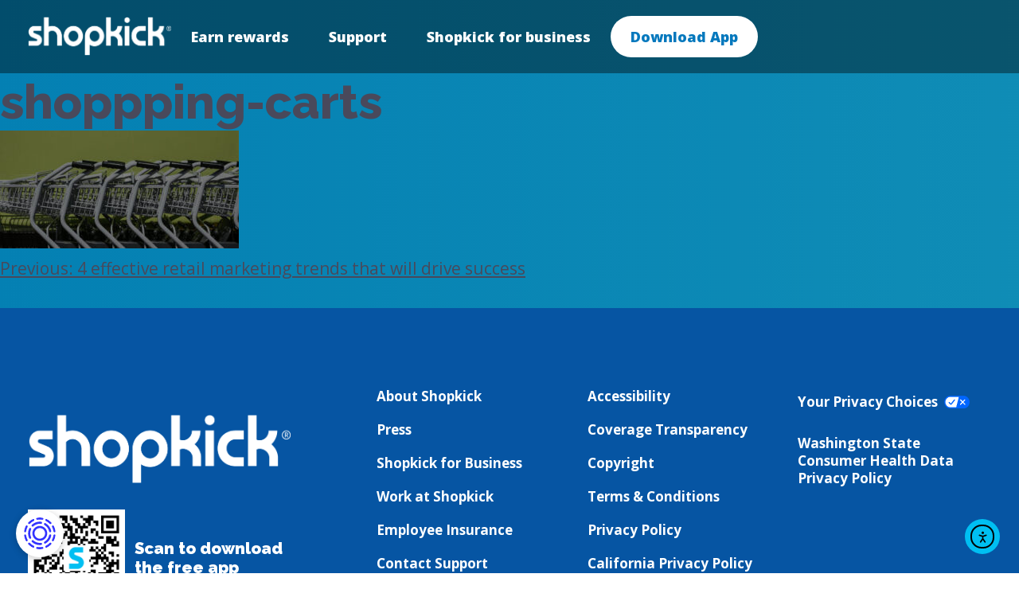

--- FILE ---
content_type: text/html; charset=UTF-8
request_url: https://www.shopkick.com/partners/blog/4-effective-retail-marketing-trends-that-will-drive-success-slp-fc/attachment/shoppping-carts-3
body_size: 16089
content:
<!doctype html>
<html lang="en-US">

<head>
    <meta charset="UTF-8">
    <meta name="viewport" content="width=device-width, initial-scale=1">
    <link rel="profile" href="https://gmpg.org/xfn/11">
    <link href="https://unpkg.com/aos@2.3.1/dist/aos.css" rel="stylesheet">
    <script src="https://unpkg.com/aos@2.3.1/dist/aos.js"></script>
    
    <!-- Google Tag Manager -->
    <script>
        (function(w, d, s, l, i) {
            w[l] = w[l] || [];
            w[l].push({
                'gtm.start': new Date().getTime(),
                event: 'gtm.js'
            });
            var f = d.getElementsByTagName(s)[0],
                j = d.createElement(s),
                dl = l != 'dataLayer' ? '&l=' + l : '';
            j.async = true;
            j.src =
                'https://www.googletagmanager.com/gtm.js?id=' + i + dl;
            f.parentNode.insertBefore(j, f);
        })(window, document, 'script', 'dataLayer', 'GTM-K6TD5QG');
    </script>
    <!-- End Google Tag Manager -->
    <meta name='robots' content='index, follow, max-image-preview:large, max-snippet:-1, max-video-preview:-1' />

	<!-- This site is optimized with the Yoast SEO Premium plugin v26.5 (Yoast SEO v26.8) - https://yoast.com/product/yoast-seo-premium-wordpress/ -->
	<title>Shopkick | shoppping-carts</title>
<link data-rocket-preload as="style" href="https://fonts.googleapis.com/css2?family=Open+Sans:ital,wght@0,300..800;1,300..800&#038;family=Raleway:ital,wght@0,100..900;1,100..900&#038;display=swap" rel="preload">
<link href="https://fonts.googleapis.com/css2?family=Open+Sans:ital,wght@0,300..800;1,300..800&#038;family=Raleway:ital,wght@0,100..900;1,100..900&#038;display=swap" media="print" onload="this.media=&#039;all&#039;" rel="stylesheet">
<noscript><link rel="stylesheet" href="https://fonts.googleapis.com/css2?family=Open+Sans:ital,wght@0,300..800;1,300..800&#038;family=Raleway:ital,wght@0,100..900;1,100..900&#038;display=swap"></noscript>
	<link rel="canonical" href="https://www.shopkick.com/partners/blog/4-effective-retail-marketing-trends-that-will-drive-success-slp-fc/attachment/shoppping-carts-3" />
	<meta property="og:locale" content="en_US" />
	<meta property="og:type" content="article" />
	<meta property="og:title" content="Shopkick | shoppping-carts" />
	<meta property="og:url" content="https://www.shopkick.com/partners/blog/4-effective-retail-marketing-trends-that-will-drive-success-slp-fc/attachment/shoppping-carts-3" />
	<meta property="og:site_name" content="Shopkick" />
	<meta property="article:publisher" content="https://www.facebook.com/Shopkick/" />
	<meta property="og:image" content="https://www.shopkick.com/partners/blog/4-effective-retail-marketing-trends-that-will-drive-success-slp-fc/attachment/shoppping-carts-3" />
	<meta property="og:image:width" content="2032" />
	<meta property="og:image:height" content="1000" />
	<meta property="og:image:type" content="image/jpeg" />
	<meta name="twitter:card" content="summary_large_image" />
	<meta name="twitter:site" content="@Shopkick" />
	<script type="application/ld+json" class="yoast-schema-graph">{"@context":"https://schema.org","@graph":[{"@type":"WebPage","@id":"https://www.shopkick.com/wp-content/uploads/2019/08/shoppping-carts-2.jpg","url":"https://www.shopkick.com/wp-content/uploads/2019/08/shoppping-carts-2.jpg","name":"Shopkick | shoppping-carts","isPartOf":{"@id":"https://www.shopkick.com/#website"},"primaryImageOfPage":{"@id":"https://www.shopkick.com/wp-content/uploads/2019/08/shoppping-carts-2.jpg#primaryimage"},"image":{"@id":"https://www.shopkick.com/wp-content/uploads/2019/08/shoppping-carts-2.jpg#primaryimage"},"thumbnailUrl":"https://www.shopkick.com/wp-content/uploads/2019/08/shoppping-carts-2.jpg","datePublished":"2019-08-23T17:29:01+00:00","breadcrumb":{"@id":"https://www.shopkick.com/wp-content/uploads/2019/08/shoppping-carts-2.jpg#breadcrumb"},"inLanguage":"en-US","potentialAction":[{"@type":"ReadAction","target":["https://www.shopkick.com/wp-content/uploads/2019/08/shoppping-carts-2.jpg"]}]},{"@type":"ImageObject","inLanguage":"en-US","@id":"https://www.shopkick.com/wp-content/uploads/2019/08/shoppping-carts-2.jpg#primaryimage","url":"https://www.shopkick.com/wp-content/uploads/2019/08/shoppping-carts-2.jpg","contentUrl":"https://www.shopkick.com/wp-content/uploads/2019/08/shoppping-carts-2.jpg","width":2032,"height":1000},{"@type":"BreadcrumbList","@id":"https://www.shopkick.com/wp-content/uploads/2019/08/shoppping-carts-2.jpg#breadcrumb","itemListElement":[{"@type":"ListItem","position":1,"name":"4 effective retail marketing trends that will drive success","item":"https://www.shopkick.com/partners/blog/4-effective-retail-marketing-trends-that-will-drive-success-slp-fc"},{"@type":"ListItem","position":2,"name":"shoppping-carts"}]},{"@type":"WebSite","@id":"https://www.shopkick.com/#website","url":"https://www.shopkick.com/","name":"Shopkick","description":"Get Rewarded to Shop","publisher":{"@id":"https://www.shopkick.com/#organization"},"alternateName":"Shopkick: Gift Card Rewards","potentialAction":[{"@type":"SearchAction","target":{"@type":"EntryPoint","urlTemplate":"https://www.shopkick.com/?s={search_term_string}"},"query-input":{"@type":"PropertyValueSpecification","valueRequired":true,"valueName":"search_term_string"}}],"inLanguage":"en-US"},{"@type":"Organization","@id":"https://www.shopkick.com/#organization","name":"Shopkick","url":"https://www.shopkick.com/","logo":{"@type":"ImageObject","inLanguage":"en-US","@id":"https://www.shopkick.com/#/schema/logo/image/","url":"https://www.shopkick.com/wp-content/uploads/2023/08/shopkick-logo.png","contentUrl":"https://www.shopkick.com/wp-content/uploads/2023/08/shopkick-logo.png","width":737,"height":200,"caption":"Shopkick"},"image":{"@id":"https://www.shopkick.com/#/schema/logo/image/"},"sameAs":["https://www.facebook.com/Shopkick/","https://x.com/Shopkick"]}]}</script>
	<!-- / Yoast SEO Premium plugin. -->


<link rel='dns-prefetch' href='//cdn.elementor.com' />
<link rel='dns-prefetch' href='//code.jquery.com' />
<link rel='dns-prefetch' href='//cdnjs.cloudflare.com' />
<link href='https://fonts.gstatic.com' crossorigin rel='preconnect' />
<link rel="alternate" type="application/rss+xml" title="Shopkick &raquo; Feed" href="https://www.shopkick.com/feed" />
<link rel="alternate" type="application/rss+xml" title="Shopkick &raquo; Comments Feed" href="https://www.shopkick.com/comments/feed" />
<link rel="alternate" title="oEmbed (JSON)" type="application/json+oembed" href="https://www.shopkick.com/wp-json/oembed/1.0/embed?url=https%3A%2F%2Fwww.shopkick.com%2Fpartners%2Fblog%2F4-effective-retail-marketing-trends-that-will-drive-success-slp-fc%2Fattachment%2Fshoppping-carts-3" />
<link rel="alternate" title="oEmbed (XML)" type="text/xml+oembed" href="https://www.shopkick.com/wp-json/oembed/1.0/embed?url=https%3A%2F%2Fwww.shopkick.com%2Fpartners%2Fblog%2F4-effective-retail-marketing-trends-that-will-drive-success-slp-fc%2Fattachment%2Fshoppping-carts-3&#038;format=xml" />
<style id='wp-img-auto-sizes-contain-inline-css'>
img:is([sizes=auto i],[sizes^="auto," i]){contain-intrinsic-size:3000px 1500px}
/*# sourceURL=wp-img-auto-sizes-contain-inline-css */
</style>
<link rel='stylesheet' id='sbi_styles-css' href='https://www.shopkick.com/wp-content/plugins/instagram-feed/css/sbi-styles.min.css?ver=6.10.0' media='all' />
<style id='wp-emoji-styles-inline-css'>

	img.wp-smiley, img.emoji {
		display: inline !important;
		border: none !important;
		box-shadow: none !important;
		height: 1em !important;
		width: 1em !important;
		margin: 0 0.07em !important;
		vertical-align: -0.1em !important;
		background: none !important;
		padding: 0 !important;
	}
/*# sourceURL=wp-emoji-styles-inline-css */
</style>
<link rel='stylesheet' id='wp-block-library-css' href='https://www.shopkick.com/wp-includes/css/dist/block-library/style.min.css?ver=6.9' media='all' />
<style id='classic-theme-styles-inline-css'>
/*! This file is auto-generated */
.wp-block-button__link{color:#fff;background-color:#32373c;border-radius:9999px;box-shadow:none;text-decoration:none;padding:calc(.667em + 2px) calc(1.333em + 2px);font-size:1.125em}.wp-block-file__button{background:#32373c;color:#fff;text-decoration:none}
/*# sourceURL=/wp-includes/css/classic-themes.min.css */
</style>
<style id='global-styles-inline-css'>
:root{--wp--preset--aspect-ratio--square: 1;--wp--preset--aspect-ratio--4-3: 4/3;--wp--preset--aspect-ratio--3-4: 3/4;--wp--preset--aspect-ratio--3-2: 3/2;--wp--preset--aspect-ratio--2-3: 2/3;--wp--preset--aspect-ratio--16-9: 16/9;--wp--preset--aspect-ratio--9-16: 9/16;--wp--preset--color--black: #000000;--wp--preset--color--cyan-bluish-gray: #abb8c3;--wp--preset--color--white: #ffffff;--wp--preset--color--pale-pink: #f78da7;--wp--preset--color--vivid-red: #cf2e2e;--wp--preset--color--luminous-vivid-orange: #ff6900;--wp--preset--color--luminous-vivid-amber: #fcb900;--wp--preset--color--light-green-cyan: #7bdcb5;--wp--preset--color--vivid-green-cyan: #00d084;--wp--preset--color--pale-cyan-blue: #8ed1fc;--wp--preset--color--vivid-cyan-blue: #0693e3;--wp--preset--color--vivid-purple: #9b51e0;--wp--preset--gradient--vivid-cyan-blue-to-vivid-purple: linear-gradient(135deg,rgb(6,147,227) 0%,rgb(155,81,224) 100%);--wp--preset--gradient--light-green-cyan-to-vivid-green-cyan: linear-gradient(135deg,rgb(122,220,180) 0%,rgb(0,208,130) 100%);--wp--preset--gradient--luminous-vivid-amber-to-luminous-vivid-orange: linear-gradient(135deg,rgb(252,185,0) 0%,rgb(255,105,0) 100%);--wp--preset--gradient--luminous-vivid-orange-to-vivid-red: linear-gradient(135deg,rgb(255,105,0) 0%,rgb(207,46,46) 100%);--wp--preset--gradient--very-light-gray-to-cyan-bluish-gray: linear-gradient(135deg,rgb(238,238,238) 0%,rgb(169,184,195) 100%);--wp--preset--gradient--cool-to-warm-spectrum: linear-gradient(135deg,rgb(74,234,220) 0%,rgb(151,120,209) 20%,rgb(207,42,186) 40%,rgb(238,44,130) 60%,rgb(251,105,98) 80%,rgb(254,248,76) 100%);--wp--preset--gradient--blush-light-purple: linear-gradient(135deg,rgb(255,206,236) 0%,rgb(152,150,240) 100%);--wp--preset--gradient--blush-bordeaux: linear-gradient(135deg,rgb(254,205,165) 0%,rgb(254,45,45) 50%,rgb(107,0,62) 100%);--wp--preset--gradient--luminous-dusk: linear-gradient(135deg,rgb(255,203,112) 0%,rgb(199,81,192) 50%,rgb(65,88,208) 100%);--wp--preset--gradient--pale-ocean: linear-gradient(135deg,rgb(255,245,203) 0%,rgb(182,227,212) 50%,rgb(51,167,181) 100%);--wp--preset--gradient--electric-grass: linear-gradient(135deg,rgb(202,248,128) 0%,rgb(113,206,126) 100%);--wp--preset--gradient--midnight: linear-gradient(135deg,rgb(2,3,129) 0%,rgb(40,116,252) 100%);--wp--preset--font-size--small: 13px;--wp--preset--font-size--medium: 20px;--wp--preset--font-size--large: 36px;--wp--preset--font-size--x-large: 42px;--wp--preset--spacing--20: 0.44rem;--wp--preset--spacing--30: 0.67rem;--wp--preset--spacing--40: 1rem;--wp--preset--spacing--50: 1.5rem;--wp--preset--spacing--60: 2.25rem;--wp--preset--spacing--70: 3.38rem;--wp--preset--spacing--80: 5.06rem;--wp--preset--shadow--natural: 6px 6px 9px rgba(0, 0, 0, 0.2);--wp--preset--shadow--deep: 12px 12px 50px rgba(0, 0, 0, 0.4);--wp--preset--shadow--sharp: 6px 6px 0px rgba(0, 0, 0, 0.2);--wp--preset--shadow--outlined: 6px 6px 0px -3px rgb(255, 255, 255), 6px 6px rgb(0, 0, 0);--wp--preset--shadow--crisp: 6px 6px 0px rgb(0, 0, 0);}:where(.is-layout-flex){gap: 0.5em;}:where(.is-layout-grid){gap: 0.5em;}body .is-layout-flex{display: flex;}.is-layout-flex{flex-wrap: wrap;align-items: center;}.is-layout-flex > :is(*, div){margin: 0;}body .is-layout-grid{display: grid;}.is-layout-grid > :is(*, div){margin: 0;}:where(.wp-block-columns.is-layout-flex){gap: 2em;}:where(.wp-block-columns.is-layout-grid){gap: 2em;}:where(.wp-block-post-template.is-layout-flex){gap: 1.25em;}:where(.wp-block-post-template.is-layout-grid){gap: 1.25em;}.has-black-color{color: var(--wp--preset--color--black) !important;}.has-cyan-bluish-gray-color{color: var(--wp--preset--color--cyan-bluish-gray) !important;}.has-white-color{color: var(--wp--preset--color--white) !important;}.has-pale-pink-color{color: var(--wp--preset--color--pale-pink) !important;}.has-vivid-red-color{color: var(--wp--preset--color--vivid-red) !important;}.has-luminous-vivid-orange-color{color: var(--wp--preset--color--luminous-vivid-orange) !important;}.has-luminous-vivid-amber-color{color: var(--wp--preset--color--luminous-vivid-amber) !important;}.has-light-green-cyan-color{color: var(--wp--preset--color--light-green-cyan) !important;}.has-vivid-green-cyan-color{color: var(--wp--preset--color--vivid-green-cyan) !important;}.has-pale-cyan-blue-color{color: var(--wp--preset--color--pale-cyan-blue) !important;}.has-vivid-cyan-blue-color{color: var(--wp--preset--color--vivid-cyan-blue) !important;}.has-vivid-purple-color{color: var(--wp--preset--color--vivid-purple) !important;}.has-black-background-color{background-color: var(--wp--preset--color--black) !important;}.has-cyan-bluish-gray-background-color{background-color: var(--wp--preset--color--cyan-bluish-gray) !important;}.has-white-background-color{background-color: var(--wp--preset--color--white) !important;}.has-pale-pink-background-color{background-color: var(--wp--preset--color--pale-pink) !important;}.has-vivid-red-background-color{background-color: var(--wp--preset--color--vivid-red) !important;}.has-luminous-vivid-orange-background-color{background-color: var(--wp--preset--color--luminous-vivid-orange) !important;}.has-luminous-vivid-amber-background-color{background-color: var(--wp--preset--color--luminous-vivid-amber) !important;}.has-light-green-cyan-background-color{background-color: var(--wp--preset--color--light-green-cyan) !important;}.has-vivid-green-cyan-background-color{background-color: var(--wp--preset--color--vivid-green-cyan) !important;}.has-pale-cyan-blue-background-color{background-color: var(--wp--preset--color--pale-cyan-blue) !important;}.has-vivid-cyan-blue-background-color{background-color: var(--wp--preset--color--vivid-cyan-blue) !important;}.has-vivid-purple-background-color{background-color: var(--wp--preset--color--vivid-purple) !important;}.has-black-border-color{border-color: var(--wp--preset--color--black) !important;}.has-cyan-bluish-gray-border-color{border-color: var(--wp--preset--color--cyan-bluish-gray) !important;}.has-white-border-color{border-color: var(--wp--preset--color--white) !important;}.has-pale-pink-border-color{border-color: var(--wp--preset--color--pale-pink) !important;}.has-vivid-red-border-color{border-color: var(--wp--preset--color--vivid-red) !important;}.has-luminous-vivid-orange-border-color{border-color: var(--wp--preset--color--luminous-vivid-orange) !important;}.has-luminous-vivid-amber-border-color{border-color: var(--wp--preset--color--luminous-vivid-amber) !important;}.has-light-green-cyan-border-color{border-color: var(--wp--preset--color--light-green-cyan) !important;}.has-vivid-green-cyan-border-color{border-color: var(--wp--preset--color--vivid-green-cyan) !important;}.has-pale-cyan-blue-border-color{border-color: var(--wp--preset--color--pale-cyan-blue) !important;}.has-vivid-cyan-blue-border-color{border-color: var(--wp--preset--color--vivid-cyan-blue) !important;}.has-vivid-purple-border-color{border-color: var(--wp--preset--color--vivid-purple) !important;}.has-vivid-cyan-blue-to-vivid-purple-gradient-background{background: var(--wp--preset--gradient--vivid-cyan-blue-to-vivid-purple) !important;}.has-light-green-cyan-to-vivid-green-cyan-gradient-background{background: var(--wp--preset--gradient--light-green-cyan-to-vivid-green-cyan) !important;}.has-luminous-vivid-amber-to-luminous-vivid-orange-gradient-background{background: var(--wp--preset--gradient--luminous-vivid-amber-to-luminous-vivid-orange) !important;}.has-luminous-vivid-orange-to-vivid-red-gradient-background{background: var(--wp--preset--gradient--luminous-vivid-orange-to-vivid-red) !important;}.has-very-light-gray-to-cyan-bluish-gray-gradient-background{background: var(--wp--preset--gradient--very-light-gray-to-cyan-bluish-gray) !important;}.has-cool-to-warm-spectrum-gradient-background{background: var(--wp--preset--gradient--cool-to-warm-spectrum) !important;}.has-blush-light-purple-gradient-background{background: var(--wp--preset--gradient--blush-light-purple) !important;}.has-blush-bordeaux-gradient-background{background: var(--wp--preset--gradient--blush-bordeaux) !important;}.has-luminous-dusk-gradient-background{background: var(--wp--preset--gradient--luminous-dusk) !important;}.has-pale-ocean-gradient-background{background: var(--wp--preset--gradient--pale-ocean) !important;}.has-electric-grass-gradient-background{background: var(--wp--preset--gradient--electric-grass) !important;}.has-midnight-gradient-background{background: var(--wp--preset--gradient--midnight) !important;}.has-small-font-size{font-size: var(--wp--preset--font-size--small) !important;}.has-medium-font-size{font-size: var(--wp--preset--font-size--medium) !important;}.has-large-font-size{font-size: var(--wp--preset--font-size--large) !important;}.has-x-large-font-size{font-size: var(--wp--preset--font-size--x-large) !important;}
:where(.wp-block-post-template.is-layout-flex){gap: 1.25em;}:where(.wp-block-post-template.is-layout-grid){gap: 1.25em;}
:where(.wp-block-term-template.is-layout-flex){gap: 1.25em;}:where(.wp-block-term-template.is-layout-grid){gap: 1.25em;}
:where(.wp-block-columns.is-layout-flex){gap: 2em;}:where(.wp-block-columns.is-layout-grid){gap: 2em;}
:root :where(.wp-block-pullquote){font-size: 1.5em;line-height: 1.6;}
/*# sourceURL=global-styles-inline-css */
</style>
<link rel='stylesheet' id='ea11y-widget-fonts-css' href='https://www.shopkick.com/wp-content/plugins/pojo-accessibility/assets/build/fonts.css?ver=4.0.1' media='all' />
<link rel='stylesheet' id='ea11y-skip-link-css' href='https://www.shopkick.com/wp-content/plugins/pojo-accessibility/assets/build/skip-link.css?ver=4.0.1' media='all' />
<link rel='stylesheet' id='shopkick-style-css' href='https://www.shopkick.com/wp-content/themes/shopkick/style.css?ver=1.0.0' media='all' />
<link rel='stylesheet' id='fon_awesome_icons-css' href='https://cdnjs.cloudflare.com/ajax/libs/font-awesome/4.7.0/css/font-awesome.css?ver=6.9' media='all' />
<link rel='stylesheet' id='owl_carousel_css-css' href='https://cdnjs.cloudflare.com/ajax/libs/OwlCarousel2/2.3.4/assets/owl.carousel.min.css?ver=6.9' media='all' />
<link rel='stylesheet' id='owl_carousel_theme_css-css' href='https://cdnjs.cloudflare.com/ajax/libs/OwlCarousel2/2.3.4/assets/owl.theme.default.min.css?ver=6.9' media='all' />
<link rel='stylesheet' id='elementor-frontend-css' href='https://www.shopkick.com/wp-content/plugins/elementor/assets/css/frontend.min.css?ver=3.34.3' media='all' />
<link rel='stylesheet' id='elementor-post-254-css' href='https://www.shopkick.com/wp-content/uploads/elementor/css/post-254.css?ver=1769446703' media='all' />
<link rel='stylesheet' id='sbistyles-css' href='https://www.shopkick.com/wp-content/plugins/instagram-feed/css/sbi-styles.min.css?ver=6.10.0' media='all' />
<link rel='stylesheet' id='elementor-gf-local-raleway-css' href='https://www.shopkick.com/wp-content/uploads/elementor/google-fonts/css/raleway.css?ver=1742230608' media='all' />
<link rel='stylesheet' id='elementor-gf-local-opensans-css' href='https://www.shopkick.com/wp-content/uploads/elementor/google-fonts/css/opensans.css?ver=1742230618' media='all' />
<script src="https://code.jquery.com/jquery-3.4.1.min.js?ver=6.9" id="jquery_js-js"></script>
<link rel="https://api.w.org/" href="https://www.shopkick.com/wp-json/" /><link rel="alternate" title="JSON" type="application/json" href="https://www.shopkick.com/wp-json/wp/v2/media/12422" /><link rel="EditURI" type="application/rsd+xml" title="RSD" href="https://www.shopkick.com/xmlrpc.php?rsd" />
<link rel='shortlink' href='https://www.shopkick.com/?p=12422' />
<meta property="og:image" content="https://www.shopkick.com/wp-content/uploads/2025/04/sk-logo.png">
<meta name="generator" content="Elementor 3.34.3; features: e_font_icon_svg, additional_custom_breakpoints; settings: css_print_method-external, google_font-enabled, font_display-swap">
<script type="text/javascript">"use strict";function _typeof(t){return(_typeof="function"==typeof Symbol&&"symbol"==typeof Symbol.iterator?function(t){return typeof t}:function(t){return t&&"function"==typeof Symbol&&t.constructor===Symbol&&t!==Symbol.prototype?"symbol":typeof t})(t)}!function(){self.airgap?.ready||(self.airgap={readyQueue:[],ready(e){this.readyQueue.push(e)},...self.airgap});const e=()=>{const e="__tcfapiLocator",t=[],a=window;let n,s,o=a;for(;o;){try{if(o.frames[e]){n=o;break}}catch(e){}if(o===a.top)break;o=o.parent}n||(!function t(){const n=a.document,s=!!a.frames[e];if(!s)if(n.body){const t=n.createElement("iframe");t.style.cssText="display:none",t.name=e,n.body.appendChild(t)}else setTimeout(t,5);return!s}(),a.__tcfapi=function(...e){if(!e.length)return t;"setGdprApplies"===e[0]?e.length>3&&2===parseInt(e[1],10)&&"boolean"==typeof e[3]&&(s=e[3],"function"==typeof e[2]&&e[2]("set",!0)):"ping"===e[0]?"function"==typeof e[2]&&e[2]({gdprApplies:s,cmpLoaded:!1,cmpStatus:"stub"}):t.push(e)},a.addEventListener("message",(function(e){const t="string"==typeof e.data;let a={};if(t)try{a=JSON.parse(e.data)}catch(e){}else a=e.data;const n="object"==typeof a&&null!==a?a.__tcfapiCall:null;n&&window.__tcfapi(n.command,n.version,(function(a,s){let o={__tcfapiReturn:{returnValue:a,success:s,callId:n.callId}};e&&e.source&&e.source.postMessage&&e.source.postMessage(t?JSON.stringify(o):o,"*")}),n.parameter)}),!1))};airgap.ready((t=>{"TCF_EU"===t.loadOptions.consentManagerConfig.initialViewStateByPrivacyRegime[t.getRegimes()[0]]&&("undefined"!=typeof module?module.exports=e:e())}))}();</script>

<script type="text/javascript">
window.__gpp_addFrame=function(e){if(!window.frames[e]){if(document.body){var t=document.createElement("iframe");t.style.cssText="display:none",t.name=e,document.body.appendChild(t)}else window.setTimeout(window.__gppaddFrame,10,e)}},window.__gpp_stub=function(){var e=arguments;if(__gpp.queue=__gpp.queue||[],!e.length)return __gpp.queue;var t=e[0],a=e.length>1?e[1]:null,n=e.length>2?e[2]:null;if("ping"===t)return{gppVersion:"1.1",cmpStatus:"stub",cmpDisplayStatus:"hidden",supportedAPIs:["2:tcfeuv2","5:tcfcav1","6:uspv1"],cmpId:31,sectionList:[],applicableSections:[-1],gppString:""};if("events"===t)return __gpp.events;if("addEventListener"===t){__gpp.events=__gpp.events||[],"lastId"in __gpp||(__gpp.lastId=0),__gpp.lastId++;var s=__gpp.lastId;return __gpp.events.push({id:s,callback:a,parameter:n}),{eventName:"listenerRegistered",listenerId:s,data:!0,pingData:{gppVersion:"1.1",cmpStatus:"stub",cmpDisplayStatus:"hidden",supportedAPIs:["2:tcfeuv2","5:tcfcav1","9:usva","7:usnat"],cmpId:31,sectionList:[],applicableSections:[-1],gppString:""}}}if("removeEventListener"===t){var p=!1;__gpp.events=__gpp.events||[];for(var i=0;i<__gpp.events.length;i++)if(__gpp.events[i].id==n){__gpp.events[i].splice(i,1),p=!0;break}return{eventName:"listenerRemoved",listenerId:n,data:p,pingData:{gppVersion:"1.1",cmpStatus:"stub",cmpDisplayStatus:"hidden",supportedAPIs:["2:tcfeuv2","5:tcfcav1","9:usva","7:usnat"],cmpId:31,sectionList:[],applicableSections:[-1],gppString:""}}}if("hasSection"===t||"getSection"===t||"getField"===t)return null;__gpp.queue.push([].slice.apply(e))},window.__gpp_msghandler=function(e){var t="string"==typeof e.data;try{var a=t?JSON.parse(e.data):e.data}catch(n){var a=null}if("object"==typeof a&&null!==a&&"__gppCall"in a){var s=a.__gppCall;window.__gpp(s.command,function(a,n){var p={__gppReturn:{returnValue:a,success:n,callId:s.callId}};e.source.postMessage(t?JSON.stringify(p):p,"*")},"parameter"in s?s.parameter:null,"version"in s?s.version:"1.1")}},"__gpp"in window&&"function"==typeof window.__gpp||(window.__gpp=window.__gpp_stub,window.addEventListener("message",window.__gpp_msghandler,!1),window.__gpp_addFrame("__gppLocator"));</script>
			<style>
				.e-con.e-parent:nth-of-type(n+4):not(.e-lazyloaded):not(.e-no-lazyload),
				.e-con.e-parent:nth-of-type(n+4):not(.e-lazyloaded):not(.e-no-lazyload) * {
					background-image: none !important;
				}
				@media screen and (max-height: 1024px) {
					.e-con.e-parent:nth-of-type(n+3):not(.e-lazyloaded):not(.e-no-lazyload),
					.e-con.e-parent:nth-of-type(n+3):not(.e-lazyloaded):not(.e-no-lazyload) * {
						background-image: none !important;
					}
				}
				@media screen and (max-height: 640px) {
					.e-con.e-parent:nth-of-type(n+2):not(.e-lazyloaded):not(.e-no-lazyload),
					.e-con.e-parent:nth-of-type(n+2):not(.e-lazyloaded):not(.e-no-lazyload) * {
						background-image: none !important;
					}
				}
			</style>
					<style type="text/css">
					.site-title,
			.site-description {
				position: absolute;
				clip: rect(1px, 1px, 1px, 1px);
				}
					</style>
		<link rel="icon" href="https://www.shopkick.com/wp-content/uploads/2023/09/favicon-150x150.png" sizes="32x32" />
<link rel="icon" href="https://www.shopkick.com/wp-content/uploads/2023/09/favicon.png" sizes="192x192" />
<link rel="apple-touch-icon" href="https://www.shopkick.com/wp-content/uploads/2023/09/favicon.png" />
<meta name="msapplication-TileImage" content="https://www.shopkick.com/wp-content/uploads/2023/09/favicon.png" />
		<style id="wp-custom-css">
			/* Custom classes */

body.post-template-default.single.single-post p+h4 {
    margin: 25px 0 10px;
}

body.post-template-default.single.single-post p+p {
    margin-top: 10px !important;
}

body.post-template-default.single.single-post .elementor-share-buttons--view-icon {
    margin-top: 30px;
}


@media (min-width: 767px) {

    .component-content_block.gift-cards .content-block-rows,
    .component-content_block.retailers .content-block-rows {
        padding: 20px 0 0 0;
    }
}

body.single-post .e-con-inner p:not(.elementor-heading-title) {
    font-size: 18px;
    line-height: 30px;
    text-align: left;
    max-width: 100%;
    margin: 0;
}

body.single-post h2 {
    font-size: 34px;
    line-height: 38px;
    margin: 30px 0 10px;
}

body.single-post h3 {
    font-size: 28px;
    line-height: 24px;
    margin: 30px 0 10px;
}

a:hover, a:focus, a:active {
    color: #0478BD;
}

@media (max-width: 768px) {
div[data-elementor-type="single-post"] ul {
    margin-left: 0;
    padding-left: 20px;
    padding-top: 20px;
}
}

@media screen and (max-width: 992px) {
    h2:not(.elementor-heading-title) {
        text-align: left !important;
    }
}		</style>
			<!-- Fonts Plugin CSS - https://fontsplugin.com/ -->
	<style>
			</style>
	<!-- Fonts Plugin CSS -->
	
    <!-- Google Analytics -->
    <!-- End Google Analytics -->

    <!-- Shopkick Cookied UTM Tracking -->
    <script>
        //Calculate number of seconds in 90 days for cookie expiration date
        const secondsInADay = 24 * 60 * 60;
        const targetDurationInDays = 90;
        const secondsIn90Days = targetDurationInDays * secondsInADay;


        /*Check if specified cookie exists. If not, or value is null,
        set specified cookie to the current UTM parameters with exp date 90 days from now*/
        function setCookieWithParams(cookieName) {
            var utmParams = window.location.search;
            var tempdate = new Date();
            tempdate.setTime(tempdate.getTime() + (secondsIn90Days * 1000));
            var existingCookie = getCookie(cookieName);
            if (!existingCookie) {
                document.cookie = cookieName + "=" + utmParams + "; expires=" + tempdate.toUTCString();
                console.log("UTM Cookie Set")
            }
        }


        //retrieve cookie by cookie name
        function getCookie(cookieName) {
            var cookieRetrieved = document.cookie.match('(^|;)\\s*' + cookieName + '\\s*=\\s*([^;]+)')?.pop() || '';
            if (cookieRetrieved) {
                return cookieRetrieved;
            } else {
                return null;
            }
        }


        /*Pass the utm params stored in specified cookie to
        src attribute of iframed form*/
        function customizeIframeWithCookie(cookieName) {


            // Find the iframe element with the class "targetIframeUTMCustomImplementation"
            var iframe = document.querySelector('.targetIframeUTMCustomImplementation');

            // Check if the iframe element was found
            if (!iframe) {
                console.error("No iframe element with class 'targetIframeUTMCustomImplementation' found.");
                return; // Exit the function if no iframe is found
            }


            var alreadyLoaded = false;


            // Attach onload event listener to the iframe
            iframe.onload = function() {
                if (!alreadyLoaded) {
                    // Retrieve the value of the specified cookie
                    var cookieValue = getCookie(cookieName);
                    if (cookieValue !== null) {
                        // Append the cookie value to the src attribute of the iframe
                        iframe.src = iframe.src + cookieValue;
                        alreadyLoaded = true;
                        console.log("Iframed customized with UTM Cookie");
                    } else {
                        console.error("Cookie '" + cookieName + "' not found.");
                    }
                }
            };
        }


        var cookieName = "utmParametersCustomCookie";


        document.addEventListener("DOMContentLoaded", function() {
            var existingParams = window.location.search;
            if (existingParams) {
                setCookieWithParams(cookieName);
                customizeIframeWithCookie(cookieName);
            } else if (getCookie(cookieName)) {
                customizeIframeWithCookie(cookieName);
                console.log("UTM Cookie Found")
            } else {
                console.log("No URL paremeters to retrieve and UTM Cookie not set.")
                return;
            }
        });
    </script>
    <!-- Shopkick Cookied UTM Tracking -->
	
	<script>
    (function(d, c){
        /* Controllable parameters */
        var time_out = 2000,
        hide_element = 'body',
        app_id = 5683;
        /* End controllable parameters */
  
        /* hide script */
        var a = d.createElement('style'),
            b = (hide_element ? hide_element : 'kw_none_hide_element') + '{opacity:0 !important;filter:alpha(opacity=0) !important;background:none !important;}',
            h = d.getElementsByTagName('head')[0];
        a.setAttribute('id', c);
        a.setAttribute('type', 'text/css');
        if (a.styleSheet) a.styleSheet.cssText = b;
        else a.appendChild(d.createTextNode(b));
        h.appendChild(a);
        d._kdl_hide_eid = c;
        d._kw_app_id = app_id;
        setTimeout(function(){var a = d.getElementById(c);
                          if (a) a.parentNode.removeChild(a);}, time_out);
  
        /* init */
        d._start_time = Date.now();
        var kw_dyn_js = d.createElement("script");
        var asset_id = d.location.host + "/" + d.location.pathname.replace(/\//g, '_');
        var kw_dyn_src = "https://kdl.keywee.co/" + asset_id + ".js";
        kw_dyn_js.setAttribute("src",kw_dyn_src);
        kw_dyn_js.setAttribute("type", "text/javascript");
        kw_dyn_js.setAttribute("async",true);
        var head = d.head;
        head.insertBefore(kw_dyn_js, head.lastElementChild);
      })(document, 'async-hide');
  </script>


<meta name="generator" content="WP Rocket 3.20.1.2" data-wpr-features="wpr_preload_links wpr_desktop" /></head>

<body class="attachment wp-singular attachment-template-default single single-attachment postid-12422 attachmentid-12422 attachment-jpeg wp-custom-logo wp-theme-shopkick eio-default ally-default no-sidebar elementor-default elementor-kit-254">
    <!-- Google Tag Manager (noscript) -->
    <noscript><iframe src="https://www.googletagmanager.com/ns.html?id=GTM-K6TD5QG" height="0" width="0" style="display:none;visibility:hidden"></iframe></noscript>
    <!-- End Google Tag Manager (noscript) -->
    		<script>
			const onSkipLinkClick = () => {
				const htmlElement = document.querySelector('html');

				htmlElement.style['scroll-behavior'] = 'smooth';

				setTimeout( () => htmlElement.style['scroll-behavior'] = null, 1000 );
			}
			document.addEventListener("DOMContentLoaded", () => {
				if (!document.querySelector('#content')) {
					document.querySelector('.ea11y-skip-to-content-link').remove();
				}
			});
		</script>
		<nav aria-label="Skip to content navigation">
			<a class="ea11y-skip-to-content-link"
				href="#content"
				tabindex="-1"
				onclick="onSkipLinkClick()"
			>
				Skip to content
				<svg width="24" height="24" viewBox="0 0 24 24" fill="none" role="presentation">
					<path d="M18 6V12C18 12.7956 17.6839 13.5587 17.1213 14.1213C16.5587 14.6839 15.7956 15 15 15H5M5 15L9 11M5 15L9 19"
								stroke="black"
								stroke-width="1.5"
								stroke-linecap="round"
								stroke-linejoin="round"
					/>
				</svg>
			</a>
			<div class="ea11y-skip-to-content-backdrop"></div>
		</nav>

		    <div data-rocket-location-hash="54257ff4dc2eb7aae68fa23eb5f11e06" id="page" class="site">
        <a class="skip-link screen-reader-text" href="#primary">Skip to content</a>

        <header data-rocket-location-hash="fc409f86088b20b81d38a444febf083b" id="masthead" class="site-header">
            <div data-rocket-location-hash="40f22408a88335a0945fffe944caafc3" class="container">
                <div class="mobile-site-branding hide-medium">

                    <a href="https://www.shopkick.com/" class="custom-logo-link" rel="home"><img width="737" height="201" src="https://www.shopkick.com/wp-content/uploads/2025/12/shopkick-inverted.png" class="custom-logo" alt="Shopkick" decoding="async" srcset="https://www.shopkick.com/wp-content/uploads/2025/12/shopkick-inverted.png 737w, https://www.shopkick.com/wp-content/uploads/2025/12/shopkick-inverted-300x82.png 300w" sizes="(max-width: 737px) 100vw, 737px" /></a>
                </div><!-- .site-branding -->

                <nav id="site-navigation" class="main-navigation shopkick-container">
                    <button class="menu-toggle" aria-controls="primary-menu" aria-expanded="false">
                        <span></span>
                        <span></span>
                        <span></span>
                    </button>
                    <div class="menu-main-menu-container"><ul id="primary-menu" class="menu"><li id="menu-item-11359" class="menu-item menu-item-type-post_type menu-item-object-page menu-item-has-children menu-item-11359"><a href="https://www.shopkick.com/earn-rewards">Earn rewards</a>
<ul class="sub-menu">
	<li id="menu-item-15748" class="menu-item menu-item-type-post_type menu-item-object-page menu-item-15748"><a href="https://www.shopkick.com/blog">Just for Kicks Blog</a></li>
	<li id="menu-item-15259" class="menu-item menu-item-type-post_type menu-item-object-page menu-item-15259"><a href="https://www.shopkick.com/quarterly-seasonal-report-2025">Kicks this season</a></li>
</ul>
</li>
<li id="menu-item-12" class="menu-item menu-item-type-custom menu-item-object-custom menu-item-12"><a target="_blank" href="https://support.shopkick.com/hc/en-us">Support</a></li>
<li id="menu-item-14801" class="menu-item menu-item-type-custom menu-item-object-custom menu-item-14801"><a target="_blank" href="https://traxretail.com/solutions/trax-engagement/shopkick/">Shopkick for business</a></li>
<li id="menu-item-11358" class="button menu-item menu-item-type-post_type menu-item-object-page menu-item-11358"><a href="https://www.shopkick.com/download-app">Download App</a></li>
</ul></div>                </nav><!-- #site-navigation -->
            </div>
        </header><!-- #masthead -->
	<main data-rocket-location-hash="730dde71c204806cbba5817c15ed9592" id="primary" class="site-main">

		
<article data-rocket-location-hash="765d3ec7a852cca834e03a0243da5bca" id="post-12422" class="post-12422 attachment type-attachment status-inherit hentry">
	<header class="entry-header">
		<h1 class="entry-title">shoppping-carts</h1>	</header><!-- .entry-header -->

	
	<div class="entry-content">
		<p class="attachment"><a href='https://www.shopkick.com/wp-content/uploads/2019/08/shoppping-carts-2.jpg'><img decoding="async" width="300" height="148" src="https://www.shopkick.com/wp-content/uploads/2019/08/shoppping-carts-2-300x148.jpg" class="attachment-medium size-medium" alt="" srcset="https://www.shopkick.com/wp-content/uploads/2019/08/shoppping-carts-2-300x148.jpg 300w, https://www.shopkick.com/wp-content/uploads/2019/08/shoppping-carts-2-1024x504.jpg 1024w, https://www.shopkick.com/wp-content/uploads/2019/08/shoppping-carts-2-768x378.jpg 768w, https://www.shopkick.com/wp-content/uploads/2019/08/shoppping-carts-2-1536x756.jpg 1536w, https://www.shopkick.com/wp-content/uploads/2019/08/shoppping-carts-2.jpg 2032w" sizes="(max-width: 300px) 100vw, 300px" /></a></p>
	</div><!-- .entry-content -->

	<footer class="entry-footer">
			</footer><!-- .entry-footer -->
</article><!-- #post-12422 -->

	<nav class="navigation post-navigation" aria-label="Posts">
		<h2 class="screen-reader-text">Post navigation</h2>
		<div class="nav-links"><div class="nav-previous"><a href="https://www.shopkick.com/partners/blog/4-effective-retail-marketing-trends-that-will-drive-success-slp-fc" rel="prev"><span class="nav-subtitle">Previous:</span> <span class="nav-title">4 effective retail marketing trends that will drive success</span></a></div></div>
	</nav>
	</main><!-- #main -->

<footer id="colophon" class="site-footer">
    <div class="container">
        <div class="footer-bottom shopkick-cols">
            <div class="shopkick-col shopkick-footer-logo">
                <a href="/">
                    <img class="shopkick-footer-logo" src="https://www.shopkick.com/wp-content/uploads/2025/12/shopkick-inverted.png" alt="Shopkick | Development Company">
                </a>
                <div class="download-app-qr">
                    <img class="shopkick-footer-qr" src="https://www.shopkick.com/wp-content/uploads/2024/05/homepage_qr_code.png" alt="Scan to download the free app">
                    <p>Scan to download the free app</p>
                </div>
                <div class="shopkick-footer-download">
                                            <a class="only-ios" target="_blank" href="https://shopkick.onelink.me/96Rn/Apple">
                            <img src="/wp-content/uploads/2023/09/app-store.png" alt="Shopkick | Download on App Store">
                        </a>
                                                                <a class="only-android" target="_blank" href="https://shopkick.onelink.me/96Rn/Android">
                            <img src="/wp-content/uploads/2023/09/google-play.png" alt="Shopkick | Download on Google Play">
                        </a>
                                    </div>
            </div>

            <div class="shopkick-col">
                <div class="shopkick-footer-menu">
                    <div class="menu-footer-menu-container"><ul id="footer-menu" class="menu"><li id="menu-item-13112" class="menu-item menu-item-type-post_type menu-item-object-page menu-item-13112"><a href="https://www.shopkick.com/about">About Shopkick</a></li>
<li id="menu-item-14766" class="menu-item menu-item-type-post_type menu-item-object-page menu-item-14766"><a href="https://www.shopkick.com/press">Press</a></li>
<li id="menu-item-14800" class="menu-item menu-item-type-custom menu-item-object-custom menu-item-14800"><a href="https://traxretail.com/solutions/trax-engagement/shopkick/">Shopkick for Business</a></li>
<li id="menu-item-13114" class="menu-item menu-item-type-post_type menu-item-object-page menu-item-13114"><a href="https://www.shopkick.com/careers">Work at Shopkick</a></li>
<li id="menu-item-98" class="menu-item menu-item-type-custom menu-item-object-custom menu-item-98"><a target="_blank" href="https://www.cigna.com/">Employee Insurance</a></li>
<li id="menu-item-13141" class="menu-item menu-item-type-custom menu-item-object-custom menu-item-13141"><a target="_blank" href="https://support.shopkick.com/hc/en-us">Contact Support</a></li>
<li id="menu-item-13116" class="menu-item menu-item-type-post_type menu-item-object-page menu-item-13116"><a href="https://www.shopkick.com/accessibility">Accessibility</a></li>
<li id="menu-item-101" class="menu-item menu-item-type-custom menu-item-object-custom menu-item-101"><a target="_blank" href="https://transparency-in-coverage.uhc.com/">Coverage Transparency</a></li>
<li id="menu-item-13121" class="menu-item menu-item-type-post_type menu-item-object-page menu-item-13121"><a href="https://www.shopkick.com/copyright-policy">Copyright</a></li>
<li id="menu-item-13118" class="menu-item menu-item-type-post_type menu-item-object-page menu-item-13118"><a href="https://www.shopkick.com/terms-of-service">Terms &#038; Conditions</a></li>
<li id="menu-item-13119" class="menu-item menu-item-type-post_type menu-item-object-page menu-item-13119"><a href="https://www.shopkick.com/privacy-policy">Privacy Policy</a></li>
<li id="menu-item-16801" class="menu-item menu-item-type-post_type menu-item-object-page menu-item-16801"><a href="https://www.shopkick.com/california-residents-privacy-policy">California Privacy Policy</a></li>
<li id="menu-item-13120" class="your-privacy-choices menu-item menu-item-type-post_type menu-item-object-page menu-item-13120"><a href="https://www.shopkick.com/your-privacy-choices">Your Privacy Choices</a></li>
<li id="menu-item-13181" class="menu-item menu-item-type-post_type menu-item-object-page menu-item-13181"><a href="https://www.shopkick.com/washington-state-consumer-health-data-privacy-policy">Washington State Consumer Health Data Privacy Policy</a></li>
</ul></div>                </div>
                <div class="shopkick-footer-social">
                    <h4>Let’s be friends</h4>
                    <ul class="shopkick-social-networks">
                                                    <li>
                                <a href="https://www.facebook.com/Shopkick/">
                                    <i class="fa fa-facebook-f"></i>
                                </a>
                            </li>
                                                    <li>
                                <a href="https://www.instagram.com/shopkick/">
                                    <i class="fa fa-instagram"></i>
                                </a>
                            </li>
                                                    <li>
                                <a href="https://ar.pinterest.com/shopkick/">
                                    <i class="fa fa-pinterest"></i>
                                </a>
                            </li>
                                                    <li>
                                <a href="https://www.linkedin.com/company/shopkick">
                                    <i class="fa fa-linkedin"></i>
                                </a>
                            </li>
                                            </ul>
                </div>
            </div>
        </div>
        <p class="shopkick-copyright">
            ®2025 Shopkick, Inc. Apple, iPad, iPhone, iPod touch, and iTunes are trademarks of Apple Inc., registered in the U.S. and other countries. App Store is a service mark of Apple Inc.        </p>
    </div>
</footer><!-- #colophon -->

</div><!-- #page -->

<script type="speculationrules">
{"prefetch":[{"source":"document","where":{"and":[{"href_matches":"/*"},{"not":{"href_matches":["/wp-*.php","/wp-admin/*","/wp-content/uploads/*","/wp-content/*","/wp-content/plugins/*","/wp-content/themes/shopkick/*","/*\\?(.+)"]}},{"not":{"selector_matches":"a[rel~=\"nofollow\"]"}},{"not":{"selector_matches":".no-prefetch, .no-prefetch a"}}]},"eagerness":"conservative"}]}
</script>
			<script>
				const registerAllyAction = () => {
					if ( ! window?.elementorAppConfig?.hasPro || ! window?.elementorFrontend?.utils?.urlActions ) {
						return;
					}

					elementorFrontend.utils.urlActions.addAction( 'allyWidget:open', () => {
						if (window?.ea11yWidget?.widget?.open) {
							return window.ea11yWidget.widget.isOpen()
								? window.ea11yWidget.widget.close()
								: window.ea11yWidget.widget.open();
						}
					} );
				};

				const waitingLimit = 30;
				let retryCounter = 0;

				const waitForElementorPro = () => {
					return new Promise( ( resolve ) => {
						const intervalId = setInterval( () => {
							if ( retryCounter === waitingLimit ) {
								resolve( null );
							}

							retryCounter++;

							if ( window.elementorFrontend && window?.elementorFrontend?.utils?.urlActions ) {
								clearInterval( intervalId );
								resolve( window.elementorFrontend );
							}
								}, 100 ); // Check every 100 milliseconds for availability of elementorFrontend
					});
				};

				waitForElementorPro().then( () => { registerAllyAction(); });
			</script>
			<!-- Instagram Feed JS -->
<script type="text/javascript">
var sbiajaxurl = "https://www.shopkick.com/wp-admin/admin-ajax.php";
</script>
			<script>
				const lazyloadRunObserver = () => {
					const lazyloadBackgrounds = document.querySelectorAll( `.e-con.e-parent:not(.e-lazyloaded)` );
					const lazyloadBackgroundObserver = new IntersectionObserver( ( entries ) => {
						entries.forEach( ( entry ) => {
							if ( entry.isIntersecting ) {
								let lazyloadBackground = entry.target;
								if( lazyloadBackground ) {
									lazyloadBackground.classList.add( 'e-lazyloaded' );
								}
								lazyloadBackgroundObserver.unobserve( entry.target );
							}
						});
					}, { rootMargin: '200px 0px 200px 0px' } );
					lazyloadBackgrounds.forEach( ( lazyloadBackground ) => {
						lazyloadBackgroundObserver.observe( lazyloadBackground );
					} );
				};
				const events = [
					'DOMContentLoaded',
					'elementor/lazyload/observe',
				];
				events.forEach( ( event ) => {
					document.addEventListener( event, lazyloadRunObserver );
				} );
			</script>
			<script id="ea11y-widget-js-extra">
var ea11yWidget = {"iconSettings":{"style":{"icon":"person","size":"medium","color":"#00BFF2","cornerRadius":{"radius":32,"unit":"px"}},"position":{"desktop":{"hidden":false,"enableExactPosition":false,"exactPosition":{"horizontal":{"direction":"right","value":10,"unit":"px"},"vertical":{"direction":"bottom","value":10,"unit":"px"}},"position":"bottom-right"},"mobile":{"hidden":false,"enableExactPosition":false,"exactPosition":{"horizontal":{"direction":"right","value":10,"unit":"px"},"vertical":{"direction":"bottom","value":10,"unit":"px"}},"position":"bottom-right"}}},"toolsSettings":{"bigger-text":{"enabled":true},"bigger-line-height":{"enabled":true},"text-align":{"enabled":true},"readable-font":{"enabled":true},"grayscale":{"enabled":true},"contrast":{"enabled":true},"page-structure":{"enabled":true},"sitemap":{"enabled":false,"url":"https://www.shopkick.com/wp-sitemap.xml"},"reading-mask":{"enabled":true},"hide-images":{"enabled":true},"pause-animations":{"enabled":true},"highlight-links":{"enabled":true},"focus-outline":{"enabled":true},"screen-reader":{"enabled":false},"remove-elementor-label":{"enabled":false}},"accessibilityStatementURL":"https://www.shopkick.com/accessibility","analytics":{"enabled":false,"url":null}};
//# sourceURL=ea11y-widget-js-extra
</script>
<script src="https://cdn.elementor.com/a11y/widget.js?api_key=ea11y-c81a06a7-e99c-4d1e-9b0d-62358a02168b&amp;ver=4.0.1" id="ea11y-widget-js"referrerPolicy="origin"></script>
<script id="rocket-browser-checker-js-after">
"use strict";var _createClass=function(){function defineProperties(target,props){for(var i=0;i<props.length;i++){var descriptor=props[i];descriptor.enumerable=descriptor.enumerable||!1,descriptor.configurable=!0,"value"in descriptor&&(descriptor.writable=!0),Object.defineProperty(target,descriptor.key,descriptor)}}return function(Constructor,protoProps,staticProps){return protoProps&&defineProperties(Constructor.prototype,protoProps),staticProps&&defineProperties(Constructor,staticProps),Constructor}}();function _classCallCheck(instance,Constructor){if(!(instance instanceof Constructor))throw new TypeError("Cannot call a class as a function")}var RocketBrowserCompatibilityChecker=function(){function RocketBrowserCompatibilityChecker(options){_classCallCheck(this,RocketBrowserCompatibilityChecker),this.passiveSupported=!1,this._checkPassiveOption(this),this.options=!!this.passiveSupported&&options}return _createClass(RocketBrowserCompatibilityChecker,[{key:"_checkPassiveOption",value:function(self){try{var options={get passive(){return!(self.passiveSupported=!0)}};window.addEventListener("test",null,options),window.removeEventListener("test",null,options)}catch(err){self.passiveSupported=!1}}},{key:"initRequestIdleCallback",value:function(){!1 in window&&(window.requestIdleCallback=function(cb){var start=Date.now();return setTimeout(function(){cb({didTimeout:!1,timeRemaining:function(){return Math.max(0,50-(Date.now()-start))}})},1)}),!1 in window&&(window.cancelIdleCallback=function(id){return clearTimeout(id)})}},{key:"isDataSaverModeOn",value:function(){return"connection"in navigator&&!0===navigator.connection.saveData}},{key:"supportsLinkPrefetch",value:function(){var elem=document.createElement("link");return elem.relList&&elem.relList.supports&&elem.relList.supports("prefetch")&&window.IntersectionObserver&&"isIntersecting"in IntersectionObserverEntry.prototype}},{key:"isSlowConnection",value:function(){return"connection"in navigator&&"effectiveType"in navigator.connection&&("2g"===navigator.connection.effectiveType||"slow-2g"===navigator.connection.effectiveType)}}]),RocketBrowserCompatibilityChecker}();
//# sourceURL=rocket-browser-checker-js-after
</script>
<script id="rocket-preload-links-js-extra">
var RocketPreloadLinksConfig = {"excludeUris":"/(?:.+/)?feed(?:/(?:.+/?)?)?$|/(?:.+/)?embed/|/(index.php/)?(.*)wp-json(/.*|$)|/refer/|/go/|/recommend/|/recommends/","usesTrailingSlash":"","imageExt":"jpg|jpeg|gif|png|tiff|bmp|webp|avif|pdf|doc|docx|xls|xlsx|php","fileExt":"jpg|jpeg|gif|png|tiff|bmp|webp|avif|pdf|doc|docx|xls|xlsx|php|html|htm","siteUrl":"https://www.shopkick.com","onHoverDelay":"100","rateThrottle":"3"};
//# sourceURL=rocket-preload-links-js-extra
</script>
<script id="rocket-preload-links-js-after">
(function() {
"use strict";var r="function"==typeof Symbol&&"symbol"==typeof Symbol.iterator?function(e){return typeof e}:function(e){return e&&"function"==typeof Symbol&&e.constructor===Symbol&&e!==Symbol.prototype?"symbol":typeof e},e=function(){function i(e,t){for(var n=0;n<t.length;n++){var i=t[n];i.enumerable=i.enumerable||!1,i.configurable=!0,"value"in i&&(i.writable=!0),Object.defineProperty(e,i.key,i)}}return function(e,t,n){return t&&i(e.prototype,t),n&&i(e,n),e}}();function i(e,t){if(!(e instanceof t))throw new TypeError("Cannot call a class as a function")}var t=function(){function n(e,t){i(this,n),this.browser=e,this.config=t,this.options=this.browser.options,this.prefetched=new Set,this.eventTime=null,this.threshold=1111,this.numOnHover=0}return e(n,[{key:"init",value:function(){!this.browser.supportsLinkPrefetch()||this.browser.isDataSaverModeOn()||this.browser.isSlowConnection()||(this.regex={excludeUris:RegExp(this.config.excludeUris,"i"),images:RegExp(".("+this.config.imageExt+")$","i"),fileExt:RegExp(".("+this.config.fileExt+")$","i")},this._initListeners(this))}},{key:"_initListeners",value:function(e){-1<this.config.onHoverDelay&&document.addEventListener("mouseover",e.listener.bind(e),e.listenerOptions),document.addEventListener("mousedown",e.listener.bind(e),e.listenerOptions),document.addEventListener("touchstart",e.listener.bind(e),e.listenerOptions)}},{key:"listener",value:function(e){var t=e.target.closest("a"),n=this._prepareUrl(t);if(null!==n)switch(e.type){case"mousedown":case"touchstart":this._addPrefetchLink(n);break;case"mouseover":this._earlyPrefetch(t,n,"mouseout")}}},{key:"_earlyPrefetch",value:function(t,e,n){var i=this,r=setTimeout(function(){if(r=null,0===i.numOnHover)setTimeout(function(){return i.numOnHover=0},1e3);else if(i.numOnHover>i.config.rateThrottle)return;i.numOnHover++,i._addPrefetchLink(e)},this.config.onHoverDelay);t.addEventListener(n,function e(){t.removeEventListener(n,e,{passive:!0}),null!==r&&(clearTimeout(r),r=null)},{passive:!0})}},{key:"_addPrefetchLink",value:function(i){return this.prefetched.add(i.href),new Promise(function(e,t){var n=document.createElement("link");n.rel="prefetch",n.href=i.href,n.onload=e,n.onerror=t,document.head.appendChild(n)}).catch(function(){})}},{key:"_prepareUrl",value:function(e){if(null===e||"object"!==(void 0===e?"undefined":r(e))||!1 in e||-1===["http:","https:"].indexOf(e.protocol))return null;var t=e.href.substring(0,this.config.siteUrl.length),n=this._getPathname(e.href,t),i={original:e.href,protocol:e.protocol,origin:t,pathname:n,href:t+n};return this._isLinkOk(i)?i:null}},{key:"_getPathname",value:function(e,t){var n=t?e.substring(this.config.siteUrl.length):e;return n.startsWith("/")||(n="/"+n),this._shouldAddTrailingSlash(n)?n+"/":n}},{key:"_shouldAddTrailingSlash",value:function(e){return this.config.usesTrailingSlash&&!e.endsWith("/")&&!this.regex.fileExt.test(e)}},{key:"_isLinkOk",value:function(e){return null!==e&&"object"===(void 0===e?"undefined":r(e))&&(!this.prefetched.has(e.href)&&e.origin===this.config.siteUrl&&-1===e.href.indexOf("?")&&-1===e.href.indexOf("#")&&!this.regex.excludeUris.test(e.href)&&!this.regex.images.test(e.href))}}],[{key:"run",value:function(){"undefined"!=typeof RocketPreloadLinksConfig&&new n(new RocketBrowserCompatibilityChecker({capture:!0,passive:!0}),RocketPreloadLinksConfig).init()}}]),n}();t.run();
}());

//# sourceURL=rocket-preload-links-js-after
</script>
<script src="https://www.shopkick.com/wp-content/themes/shopkick/js/navigation.js?ver=1.0.0" id="shopkick-navigation-js"></script>
<script src="https://cdnjs.cloudflare.com/ajax/libs/OwlCarousel2/2.3.4/owl.carousel.min.js?ver=20151215" id="owl_carousel_js-js"></script>
<script src="https://cdnjs.cloudflare.com/ajax/libs/df-number-format/2.1.6/jquery.number.min.js?ver=20151215" id="jquery_number_js-js"></script>
<script src="https://www.shopkick.com/wp-content/themes/shopkick/assets/js/theme_scripts.js?ver=20151215" id="theme_scripts-js"></script>
<script>
/* Force all target=_blank links to open in new tab,
   even if other scripts (analytics/linkers) try to override */
document.addEventListener('click', function(e) {
  const a = e.target.closest('a[target="_blank"]');
  if (!a) return;

  // Stop *all* later click handlers from firing
  e.stopImmediatePropagation();
  e.preventDefault();

  // Delay slightly to let GA/UTM inject params if needed
  setTimeout(() => {
    const url = a.href;
    window.open(url, '_blank', 'noopener');
  }, 50);
}, true);
</script>
<script
  data-cfasync="false"
	data-css="https://shopkick.com/wp-content/uploads/transcend.css"
	data-privacy-policy="https://www.shopkick.com/privacy-policy"
  src="https://transcend-cdn.com/cm/d818951d-e1a3-4a5e-abb9-47831854e6c8/airgap.js"
></script>

<button id="cpra_button" class="transcend-floating-btn" style="display: none">
  <img src="https://traxretail.com/wp-content/uploads/2025/10/transcend-logomark.svg" />
</button>

<script>
  (function init() {
    // Wait until Transcend / Airgap are ready
    if (!window.transcend || !window.airgap || typeof window.airgap.getRegimes !== 'function') {
      setTimeout(init, 150);
      return;
    }

    const cpraButton = document.getElementById('cpra_button');
    let isOpen = false;

    function getViewState() {
      // airgap.getRegimes() returns a Set of active regimes, e.g. 'US_DNSS', 'CPRA', 'GDPR', etc.
      const regimes = window.airgap.getRegimes ? window.airgap.getRegimes() : new Set();
      return regimes.has('US_DNSS')
        ? 'CompleteOptions'                         // US_DNSS → CompleteOptions
        : 'AcceptOrRejectAllOrMoreChoices';         // everywhere else
    }

    cpraButton.onclick = () => {
      if (isOpen) {
        transcend.hideConsentManager();
      } else {
        transcend.showConsentManager({ viewState: getViewState() });
      }
      isOpen = !isOpen;
    };

    // If you want to show the button only for CPRA visitors, uncomment this gate:
    // if (!window.airgap.getRegimes().has('CPRA')) return;

    cpraButton.style.display = 'block';
  })();
</script>

<style>
.transcend-floating-btn {
  background: none !important;
  border: 0 !important;
  position: fixed;
  bottom: 20px;
  left: 20px;
  padding: 0 !important;
  cursor: pointer;
  z-index: 9999;
}
.transcend-floating-btn img {
  background: #fff;
  width: 60px;
  height: 60px;
  border-radius: 50%;
  padding: 10px;
  display: block;
  box-shadow: 0 2px 10px rgba(0,0,0,0.2);
  transition: transform 0.2s ease;
}
.transcend-floating-btn:hover img { transform: scale(1.05); }
</style>

<script type='text/javascript'>
    piAId = '1038533';
    piCId = '';
    piHostname = 'marketing.shopkick.com';

    (function() {
        function async_load() {
            var s = document.createElement('script');
            s.type = 'text/javascript';
            s.src = ('https:' == document.location.protocol ? 'https://' : 'http://') + piHostname + '/pd.js';
            var c = document.getElementsByTagName('script')[0];
            c.parentNode.insertBefore(s, c);
        }
        if (window.attachEvent) {
            window.attachEvent('onload', async_load);
        } else {
            window.addEventListener('load', async_load, false);
        }
    })();
</script>
<!-- Cookie JS -->
<script>
    document.addEventListener("DOMContentLoaded", function () {
    var cookieName = "utmParametersCustomCookie";
    var skToTraxLink = document.querySelectorAll("#menu-item-14801 a, #menu-item-14800 a");

    skToTraxLink.forEach((traxLink) => {
        traxLink.addEventListener("click", function (event) {
            event.preventDefault();

            var cookieValue = document.cookie.match('(^|;)\\s*' + cookieName + '\\s*=\\s*([^;]+)')?.pop() || null;

            if (cookieValue !== null) {
                if (cookieValue.startsWith('?')) {
                    cookieValue = '&' + cookieValue.slice(1);
                }

                console.log("Prevented Default of " + traxLink.innerHTML);

                // Append the cookie value to the href attribute of the link
                traxLink.href = traxLink.href + cookieValue;
                console.log("Link customized with UTM Cookie: " + traxLink.href);

                window.location.href = traxLink.href;
            } else {
                window.location.href = traxLink.href;
            }
        });
    });
});

</script>

<script>var rocket_beacon_data = {"ajax_url":"https:\/\/www.shopkick.com\/wp-admin\/admin-ajax.php","nonce":"70db27a029","url":"https:\/\/www.shopkick.com\/partners\/blog\/4-effective-retail-marketing-trends-that-will-drive-success-slp-fc\/attachment\/shoppping-carts-3","is_mobile":false,"width_threshold":1600,"height_threshold":700,"delay":500,"debug":null,"status":{"atf":true,"lrc":true,"preconnect_external_domain":true},"elements":"img, video, picture, p, main, div, li, svg, section, header, span","lrc_threshold":1800,"preconnect_external_domain_elements":["link","script","iframe"],"preconnect_external_domain_exclusions":["static.cloudflareinsights.com","rel=\"profile\"","rel=\"preconnect\"","rel=\"dns-prefetch\"","rel=\"icon\""]}</script><script data-name="wpr-wpr-beacon" src='https://www.shopkick.com/wp-content/plugins/wp-rocket/assets/js/wpr-beacon.min.js' async></script></body>

</html>
<!-- This website is like a Rocket, isn't it? Performance optimized by WP Rocket. Learn more: https://wp-rocket.me -->